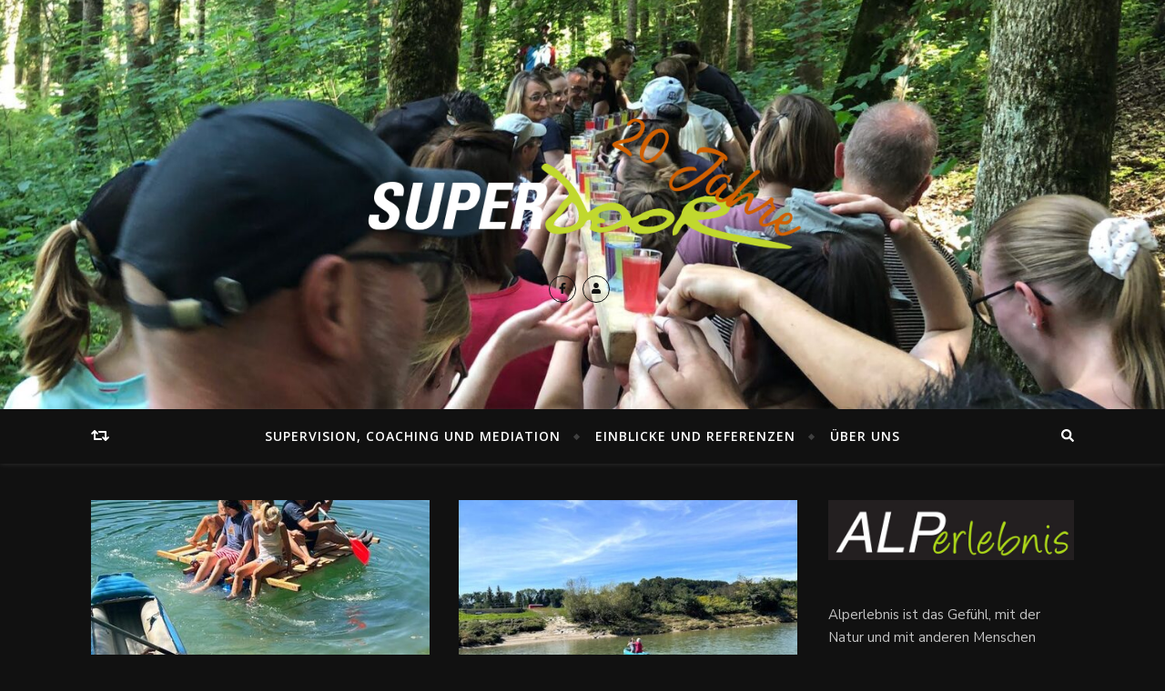

--- FILE ---
content_type: text/html; charset=UTF-8
request_url: https://www.superdoor.ch/tag/flossbau/
body_size: 17345
content:
<!DOCTYPE html>
<html lang="de-CH">
<head>
	<meta charset="UTF-8">
	<meta name="viewport" content="width=device-width, initial-scale=1.0, maximum-scale=1.0, user-scalable=no" />

	<title>flossbau &#8211; SUPERdoor</title>
<meta name='robots' content='max-image-preview:large' />
<link rel='dns-prefetch' href='//fonts.googleapis.com' />
<link rel="alternate" type="application/rss+xml" title="SUPERdoor &raquo; Feed" href="https://www.superdoor.ch/feed/" />
<link rel="alternate" type="application/rss+xml" title="SUPERdoor &raquo; Kommentar-Feed" href="https://www.superdoor.ch/comments/feed/" />
<link rel="alternate" type="application/rss+xml" title="SUPERdoor &raquo; flossbau Schlagwort-Feed" href="https://www.superdoor.ch/tag/flossbau/feed/" />
<style id='wp-img-auto-sizes-contain-inline-css' type='text/css'>
img:is([sizes=auto i],[sizes^="auto," i]){contain-intrinsic-size:3000px 1500px}
/*# sourceURL=wp-img-auto-sizes-contain-inline-css */
</style>
<style id='wp-emoji-styles-inline-css' type='text/css'>

	img.wp-smiley, img.emoji {
		display: inline !important;
		border: none !important;
		box-shadow: none !important;
		height: 1em !important;
		width: 1em !important;
		margin: 0 0.07em !important;
		vertical-align: -0.1em !important;
		background: none !important;
		padding: 0 !important;
	}
/*# sourceURL=wp-emoji-styles-inline-css */
</style>
<link rel='stylesheet' id='wp-block-library-css' href='https://www.superdoor.ch/wp-includes/css/dist/block-library/style.min.css?ver=6.9' type='text/css' media='all' />
<style id='wp-block-image-inline-css' type='text/css'>
.wp-block-image>a,.wp-block-image>figure>a{display:inline-block}.wp-block-image img{box-sizing:border-box;height:auto;max-width:100%;vertical-align:bottom}@media not (prefers-reduced-motion){.wp-block-image img.hide{visibility:hidden}.wp-block-image img.show{animation:show-content-image .4s}}.wp-block-image[style*=border-radius] img,.wp-block-image[style*=border-radius]>a{border-radius:inherit}.wp-block-image.has-custom-border img{box-sizing:border-box}.wp-block-image.aligncenter{text-align:center}.wp-block-image.alignfull>a,.wp-block-image.alignwide>a{width:100%}.wp-block-image.alignfull img,.wp-block-image.alignwide img{height:auto;width:100%}.wp-block-image .aligncenter,.wp-block-image .alignleft,.wp-block-image .alignright,.wp-block-image.aligncenter,.wp-block-image.alignleft,.wp-block-image.alignright{display:table}.wp-block-image .aligncenter>figcaption,.wp-block-image .alignleft>figcaption,.wp-block-image .alignright>figcaption,.wp-block-image.aligncenter>figcaption,.wp-block-image.alignleft>figcaption,.wp-block-image.alignright>figcaption{caption-side:bottom;display:table-caption}.wp-block-image .alignleft{float:left;margin:.5em 1em .5em 0}.wp-block-image .alignright{float:right;margin:.5em 0 .5em 1em}.wp-block-image .aligncenter{margin-left:auto;margin-right:auto}.wp-block-image :where(figcaption){margin-bottom:1em;margin-top:.5em}.wp-block-image.is-style-circle-mask img{border-radius:9999px}@supports ((-webkit-mask-image:none) or (mask-image:none)) or (-webkit-mask-image:none){.wp-block-image.is-style-circle-mask img{border-radius:0;-webkit-mask-image:url('data:image/svg+xml;utf8,<svg viewBox="0 0 100 100" xmlns="http://www.w3.org/2000/svg"><circle cx="50" cy="50" r="50"/></svg>');mask-image:url('data:image/svg+xml;utf8,<svg viewBox="0 0 100 100" xmlns="http://www.w3.org/2000/svg"><circle cx="50" cy="50" r="50"/></svg>');mask-mode:alpha;-webkit-mask-position:center;mask-position:center;-webkit-mask-repeat:no-repeat;mask-repeat:no-repeat;-webkit-mask-size:contain;mask-size:contain}}:root :where(.wp-block-image.is-style-rounded img,.wp-block-image .is-style-rounded img){border-radius:9999px}.wp-block-image figure{margin:0}.wp-lightbox-container{display:flex;flex-direction:column;position:relative}.wp-lightbox-container img{cursor:zoom-in}.wp-lightbox-container img:hover+button{opacity:1}.wp-lightbox-container button{align-items:center;backdrop-filter:blur(16px) saturate(180%);background-color:#5a5a5a40;border:none;border-radius:4px;cursor:zoom-in;display:flex;height:20px;justify-content:center;opacity:0;padding:0;position:absolute;right:16px;text-align:center;top:16px;width:20px;z-index:100}@media not (prefers-reduced-motion){.wp-lightbox-container button{transition:opacity .2s ease}}.wp-lightbox-container button:focus-visible{outline:3px auto #5a5a5a40;outline:3px auto -webkit-focus-ring-color;outline-offset:3px}.wp-lightbox-container button:hover{cursor:pointer;opacity:1}.wp-lightbox-container button:focus{opacity:1}.wp-lightbox-container button:focus,.wp-lightbox-container button:hover,.wp-lightbox-container button:not(:hover):not(:active):not(.has-background){background-color:#5a5a5a40;border:none}.wp-lightbox-overlay{box-sizing:border-box;cursor:zoom-out;height:100vh;left:0;overflow:hidden;position:fixed;top:0;visibility:hidden;width:100%;z-index:100000}.wp-lightbox-overlay .close-button{align-items:center;cursor:pointer;display:flex;justify-content:center;min-height:40px;min-width:40px;padding:0;position:absolute;right:calc(env(safe-area-inset-right) + 16px);top:calc(env(safe-area-inset-top) + 16px);z-index:5000000}.wp-lightbox-overlay .close-button:focus,.wp-lightbox-overlay .close-button:hover,.wp-lightbox-overlay .close-button:not(:hover):not(:active):not(.has-background){background:none;border:none}.wp-lightbox-overlay .lightbox-image-container{height:var(--wp--lightbox-container-height);left:50%;overflow:hidden;position:absolute;top:50%;transform:translate(-50%,-50%);transform-origin:top left;width:var(--wp--lightbox-container-width);z-index:9999999999}.wp-lightbox-overlay .wp-block-image{align-items:center;box-sizing:border-box;display:flex;height:100%;justify-content:center;margin:0;position:relative;transform-origin:0 0;width:100%;z-index:3000000}.wp-lightbox-overlay .wp-block-image img{height:var(--wp--lightbox-image-height);min-height:var(--wp--lightbox-image-height);min-width:var(--wp--lightbox-image-width);width:var(--wp--lightbox-image-width)}.wp-lightbox-overlay .wp-block-image figcaption{display:none}.wp-lightbox-overlay button{background:none;border:none}.wp-lightbox-overlay .scrim{background-color:#fff;height:100%;opacity:.9;position:absolute;width:100%;z-index:2000000}.wp-lightbox-overlay.active{visibility:visible}@media not (prefers-reduced-motion){.wp-lightbox-overlay.active{animation:turn-on-visibility .25s both}.wp-lightbox-overlay.active img{animation:turn-on-visibility .35s both}.wp-lightbox-overlay.show-closing-animation:not(.active){animation:turn-off-visibility .35s both}.wp-lightbox-overlay.show-closing-animation:not(.active) img{animation:turn-off-visibility .25s both}.wp-lightbox-overlay.zoom.active{animation:none;opacity:1;visibility:visible}.wp-lightbox-overlay.zoom.active .lightbox-image-container{animation:lightbox-zoom-in .4s}.wp-lightbox-overlay.zoom.active .lightbox-image-container img{animation:none}.wp-lightbox-overlay.zoom.active .scrim{animation:turn-on-visibility .4s forwards}.wp-lightbox-overlay.zoom.show-closing-animation:not(.active){animation:none}.wp-lightbox-overlay.zoom.show-closing-animation:not(.active) .lightbox-image-container{animation:lightbox-zoom-out .4s}.wp-lightbox-overlay.zoom.show-closing-animation:not(.active) .lightbox-image-container img{animation:none}.wp-lightbox-overlay.zoom.show-closing-animation:not(.active) .scrim{animation:turn-off-visibility .4s forwards}}@keyframes show-content-image{0%{visibility:hidden}99%{visibility:hidden}to{visibility:visible}}@keyframes turn-on-visibility{0%{opacity:0}to{opacity:1}}@keyframes turn-off-visibility{0%{opacity:1;visibility:visible}99%{opacity:0;visibility:visible}to{opacity:0;visibility:hidden}}@keyframes lightbox-zoom-in{0%{transform:translate(calc((-100vw + var(--wp--lightbox-scrollbar-width))/2 + var(--wp--lightbox-initial-left-position)),calc(-50vh + var(--wp--lightbox-initial-top-position))) scale(var(--wp--lightbox-scale))}to{transform:translate(-50%,-50%) scale(1)}}@keyframes lightbox-zoom-out{0%{transform:translate(-50%,-50%) scale(1);visibility:visible}99%{visibility:visible}to{transform:translate(calc((-100vw + var(--wp--lightbox-scrollbar-width))/2 + var(--wp--lightbox-initial-left-position)),calc(-50vh + var(--wp--lightbox-initial-top-position))) scale(var(--wp--lightbox-scale));visibility:hidden}}
/*# sourceURL=https://www.superdoor.ch/wp-includes/blocks/image/style.min.css */
</style>
<style id='wp-block-latest-posts-inline-css' type='text/css'>
.wp-block-latest-posts{box-sizing:border-box}.wp-block-latest-posts.alignleft{margin-right:2em}.wp-block-latest-posts.alignright{margin-left:2em}.wp-block-latest-posts.wp-block-latest-posts__list{list-style:none}.wp-block-latest-posts.wp-block-latest-posts__list li{clear:both;overflow-wrap:break-word}.wp-block-latest-posts.is-grid{display:flex;flex-wrap:wrap}.wp-block-latest-posts.is-grid li{margin:0 1.25em 1.25em 0;width:100%}@media (min-width:600px){.wp-block-latest-posts.columns-2 li{width:calc(50% - .625em)}.wp-block-latest-posts.columns-2 li:nth-child(2n){margin-right:0}.wp-block-latest-posts.columns-3 li{width:calc(33.33333% - .83333em)}.wp-block-latest-posts.columns-3 li:nth-child(3n){margin-right:0}.wp-block-latest-posts.columns-4 li{width:calc(25% - .9375em)}.wp-block-latest-posts.columns-4 li:nth-child(4n){margin-right:0}.wp-block-latest-posts.columns-5 li{width:calc(20% - 1em)}.wp-block-latest-posts.columns-5 li:nth-child(5n){margin-right:0}.wp-block-latest-posts.columns-6 li{width:calc(16.66667% - 1.04167em)}.wp-block-latest-posts.columns-6 li:nth-child(6n){margin-right:0}}:root :where(.wp-block-latest-posts.is-grid){padding:0}:root :where(.wp-block-latest-posts.wp-block-latest-posts__list){padding-left:0}.wp-block-latest-posts__post-author,.wp-block-latest-posts__post-date{display:block;font-size:.8125em}.wp-block-latest-posts__post-excerpt,.wp-block-latest-posts__post-full-content{margin-bottom:1em;margin-top:.5em}.wp-block-latest-posts__featured-image a{display:inline-block}.wp-block-latest-posts__featured-image img{height:auto;max-width:100%;width:auto}.wp-block-latest-posts__featured-image.alignleft{float:left;margin-right:1em}.wp-block-latest-posts__featured-image.alignright{float:right;margin-left:1em}.wp-block-latest-posts__featured-image.aligncenter{margin-bottom:1em;text-align:center}
/*# sourceURL=https://www.superdoor.ch/wp-includes/blocks/latest-posts/style.min.css */
</style>
<style id='wp-block-tag-cloud-inline-css' type='text/css'>
.wp-block-tag-cloud{box-sizing:border-box}.wp-block-tag-cloud.aligncenter{justify-content:center;text-align:center}.wp-block-tag-cloud a{display:inline-block;margin-right:5px}.wp-block-tag-cloud span{display:inline-block;margin-left:5px;text-decoration:none}:root :where(.wp-block-tag-cloud.is-style-outline){display:flex;flex-wrap:wrap;gap:1ch}:root :where(.wp-block-tag-cloud.is-style-outline a){border:1px solid;font-size:unset!important;margin-right:0;padding:1ch 2ch;text-decoration:none!important}
/*# sourceURL=https://www.superdoor.ch/wp-includes/blocks/tag-cloud/style.min.css */
</style>
<style id='wp-block-paragraph-inline-css' type='text/css'>
.is-small-text{font-size:.875em}.is-regular-text{font-size:1em}.is-large-text{font-size:2.25em}.is-larger-text{font-size:3em}.has-drop-cap:not(:focus):first-letter{float:left;font-size:8.4em;font-style:normal;font-weight:100;line-height:.68;margin:.05em .1em 0 0;text-transform:uppercase}body.rtl .has-drop-cap:not(:focus):first-letter{float:none;margin-left:.1em}p.has-drop-cap.has-background{overflow:hidden}:root :where(p.has-background){padding:1.25em 2.375em}:where(p.has-text-color:not(.has-link-color)) a{color:inherit}p.has-text-align-left[style*="writing-mode:vertical-lr"],p.has-text-align-right[style*="writing-mode:vertical-rl"]{rotate:180deg}
/*# sourceURL=https://www.superdoor.ch/wp-includes/blocks/paragraph/style.min.css */
</style>
<style id='wp-block-separator-inline-css' type='text/css'>
@charset "UTF-8";.wp-block-separator{border:none;border-top:2px solid}:root :where(.wp-block-separator.is-style-dots){height:auto;line-height:1;text-align:center}:root :where(.wp-block-separator.is-style-dots):before{color:currentColor;content:"···";font-family:serif;font-size:1.5em;letter-spacing:2em;padding-left:2em}.wp-block-separator.is-style-dots{background:none!important;border:none!important}
/*# sourceURL=https://www.superdoor.ch/wp-includes/blocks/separator/style.min.css */
</style>
<style id='global-styles-inline-css' type='text/css'>
:root{--wp--preset--aspect-ratio--square: 1;--wp--preset--aspect-ratio--4-3: 4/3;--wp--preset--aspect-ratio--3-4: 3/4;--wp--preset--aspect-ratio--3-2: 3/2;--wp--preset--aspect-ratio--2-3: 2/3;--wp--preset--aspect-ratio--16-9: 16/9;--wp--preset--aspect-ratio--9-16: 9/16;--wp--preset--color--black: #000000;--wp--preset--color--cyan-bluish-gray: #abb8c3;--wp--preset--color--white: #ffffff;--wp--preset--color--pale-pink: #f78da7;--wp--preset--color--vivid-red: #cf2e2e;--wp--preset--color--luminous-vivid-orange: #ff6900;--wp--preset--color--luminous-vivid-amber: #fcb900;--wp--preset--color--light-green-cyan: #7bdcb5;--wp--preset--color--vivid-green-cyan: #00d084;--wp--preset--color--pale-cyan-blue: #8ed1fc;--wp--preset--color--vivid-cyan-blue: #0693e3;--wp--preset--color--vivid-purple: #9b51e0;--wp--preset--gradient--vivid-cyan-blue-to-vivid-purple: linear-gradient(135deg,rgb(6,147,227) 0%,rgb(155,81,224) 100%);--wp--preset--gradient--light-green-cyan-to-vivid-green-cyan: linear-gradient(135deg,rgb(122,220,180) 0%,rgb(0,208,130) 100%);--wp--preset--gradient--luminous-vivid-amber-to-luminous-vivid-orange: linear-gradient(135deg,rgb(252,185,0) 0%,rgb(255,105,0) 100%);--wp--preset--gradient--luminous-vivid-orange-to-vivid-red: linear-gradient(135deg,rgb(255,105,0) 0%,rgb(207,46,46) 100%);--wp--preset--gradient--very-light-gray-to-cyan-bluish-gray: linear-gradient(135deg,rgb(238,238,238) 0%,rgb(169,184,195) 100%);--wp--preset--gradient--cool-to-warm-spectrum: linear-gradient(135deg,rgb(74,234,220) 0%,rgb(151,120,209) 20%,rgb(207,42,186) 40%,rgb(238,44,130) 60%,rgb(251,105,98) 80%,rgb(254,248,76) 100%);--wp--preset--gradient--blush-light-purple: linear-gradient(135deg,rgb(255,206,236) 0%,rgb(152,150,240) 100%);--wp--preset--gradient--blush-bordeaux: linear-gradient(135deg,rgb(254,205,165) 0%,rgb(254,45,45) 50%,rgb(107,0,62) 100%);--wp--preset--gradient--luminous-dusk: linear-gradient(135deg,rgb(255,203,112) 0%,rgb(199,81,192) 50%,rgb(65,88,208) 100%);--wp--preset--gradient--pale-ocean: linear-gradient(135deg,rgb(255,245,203) 0%,rgb(182,227,212) 50%,rgb(51,167,181) 100%);--wp--preset--gradient--electric-grass: linear-gradient(135deg,rgb(202,248,128) 0%,rgb(113,206,126) 100%);--wp--preset--gradient--midnight: linear-gradient(135deg,rgb(2,3,129) 0%,rgb(40,116,252) 100%);--wp--preset--font-size--small: 13px;--wp--preset--font-size--medium: 20px;--wp--preset--font-size--large: 36px;--wp--preset--font-size--x-large: 42px;--wp--preset--spacing--20: 0.44rem;--wp--preset--spacing--30: 0.67rem;--wp--preset--spacing--40: 1rem;--wp--preset--spacing--50: 1.5rem;--wp--preset--spacing--60: 2.25rem;--wp--preset--spacing--70: 3.38rem;--wp--preset--spacing--80: 5.06rem;--wp--preset--shadow--natural: 6px 6px 9px rgba(0, 0, 0, 0.2);--wp--preset--shadow--deep: 12px 12px 50px rgba(0, 0, 0, 0.4);--wp--preset--shadow--sharp: 6px 6px 0px rgba(0, 0, 0, 0.2);--wp--preset--shadow--outlined: 6px 6px 0px -3px rgb(255, 255, 255), 6px 6px rgb(0, 0, 0);--wp--preset--shadow--crisp: 6px 6px 0px rgb(0, 0, 0);}:where(.is-layout-flex){gap: 0.5em;}:where(.is-layout-grid){gap: 0.5em;}body .is-layout-flex{display: flex;}.is-layout-flex{flex-wrap: wrap;align-items: center;}.is-layout-flex > :is(*, div){margin: 0;}body .is-layout-grid{display: grid;}.is-layout-grid > :is(*, div){margin: 0;}:where(.wp-block-columns.is-layout-flex){gap: 2em;}:where(.wp-block-columns.is-layout-grid){gap: 2em;}:where(.wp-block-post-template.is-layout-flex){gap: 1.25em;}:where(.wp-block-post-template.is-layout-grid){gap: 1.25em;}.has-black-color{color: var(--wp--preset--color--black) !important;}.has-cyan-bluish-gray-color{color: var(--wp--preset--color--cyan-bluish-gray) !important;}.has-white-color{color: var(--wp--preset--color--white) !important;}.has-pale-pink-color{color: var(--wp--preset--color--pale-pink) !important;}.has-vivid-red-color{color: var(--wp--preset--color--vivid-red) !important;}.has-luminous-vivid-orange-color{color: var(--wp--preset--color--luminous-vivid-orange) !important;}.has-luminous-vivid-amber-color{color: var(--wp--preset--color--luminous-vivid-amber) !important;}.has-light-green-cyan-color{color: var(--wp--preset--color--light-green-cyan) !important;}.has-vivid-green-cyan-color{color: var(--wp--preset--color--vivid-green-cyan) !important;}.has-pale-cyan-blue-color{color: var(--wp--preset--color--pale-cyan-blue) !important;}.has-vivid-cyan-blue-color{color: var(--wp--preset--color--vivid-cyan-blue) !important;}.has-vivid-purple-color{color: var(--wp--preset--color--vivid-purple) !important;}.has-black-background-color{background-color: var(--wp--preset--color--black) !important;}.has-cyan-bluish-gray-background-color{background-color: var(--wp--preset--color--cyan-bluish-gray) !important;}.has-white-background-color{background-color: var(--wp--preset--color--white) !important;}.has-pale-pink-background-color{background-color: var(--wp--preset--color--pale-pink) !important;}.has-vivid-red-background-color{background-color: var(--wp--preset--color--vivid-red) !important;}.has-luminous-vivid-orange-background-color{background-color: var(--wp--preset--color--luminous-vivid-orange) !important;}.has-luminous-vivid-amber-background-color{background-color: var(--wp--preset--color--luminous-vivid-amber) !important;}.has-light-green-cyan-background-color{background-color: var(--wp--preset--color--light-green-cyan) !important;}.has-vivid-green-cyan-background-color{background-color: var(--wp--preset--color--vivid-green-cyan) !important;}.has-pale-cyan-blue-background-color{background-color: var(--wp--preset--color--pale-cyan-blue) !important;}.has-vivid-cyan-blue-background-color{background-color: var(--wp--preset--color--vivid-cyan-blue) !important;}.has-vivid-purple-background-color{background-color: var(--wp--preset--color--vivid-purple) !important;}.has-black-border-color{border-color: var(--wp--preset--color--black) !important;}.has-cyan-bluish-gray-border-color{border-color: var(--wp--preset--color--cyan-bluish-gray) !important;}.has-white-border-color{border-color: var(--wp--preset--color--white) !important;}.has-pale-pink-border-color{border-color: var(--wp--preset--color--pale-pink) !important;}.has-vivid-red-border-color{border-color: var(--wp--preset--color--vivid-red) !important;}.has-luminous-vivid-orange-border-color{border-color: var(--wp--preset--color--luminous-vivid-orange) !important;}.has-luminous-vivid-amber-border-color{border-color: var(--wp--preset--color--luminous-vivid-amber) !important;}.has-light-green-cyan-border-color{border-color: var(--wp--preset--color--light-green-cyan) !important;}.has-vivid-green-cyan-border-color{border-color: var(--wp--preset--color--vivid-green-cyan) !important;}.has-pale-cyan-blue-border-color{border-color: var(--wp--preset--color--pale-cyan-blue) !important;}.has-vivid-cyan-blue-border-color{border-color: var(--wp--preset--color--vivid-cyan-blue) !important;}.has-vivid-purple-border-color{border-color: var(--wp--preset--color--vivid-purple) !important;}.has-vivid-cyan-blue-to-vivid-purple-gradient-background{background: var(--wp--preset--gradient--vivid-cyan-blue-to-vivid-purple) !important;}.has-light-green-cyan-to-vivid-green-cyan-gradient-background{background: var(--wp--preset--gradient--light-green-cyan-to-vivid-green-cyan) !important;}.has-luminous-vivid-amber-to-luminous-vivid-orange-gradient-background{background: var(--wp--preset--gradient--luminous-vivid-amber-to-luminous-vivid-orange) !important;}.has-luminous-vivid-orange-to-vivid-red-gradient-background{background: var(--wp--preset--gradient--luminous-vivid-orange-to-vivid-red) !important;}.has-very-light-gray-to-cyan-bluish-gray-gradient-background{background: var(--wp--preset--gradient--very-light-gray-to-cyan-bluish-gray) !important;}.has-cool-to-warm-spectrum-gradient-background{background: var(--wp--preset--gradient--cool-to-warm-spectrum) !important;}.has-blush-light-purple-gradient-background{background: var(--wp--preset--gradient--blush-light-purple) !important;}.has-blush-bordeaux-gradient-background{background: var(--wp--preset--gradient--blush-bordeaux) !important;}.has-luminous-dusk-gradient-background{background: var(--wp--preset--gradient--luminous-dusk) !important;}.has-pale-ocean-gradient-background{background: var(--wp--preset--gradient--pale-ocean) !important;}.has-electric-grass-gradient-background{background: var(--wp--preset--gradient--electric-grass) !important;}.has-midnight-gradient-background{background: var(--wp--preset--gradient--midnight) !important;}.has-small-font-size{font-size: var(--wp--preset--font-size--small) !important;}.has-medium-font-size{font-size: var(--wp--preset--font-size--medium) !important;}.has-large-font-size{font-size: var(--wp--preset--font-size--large) !important;}.has-x-large-font-size{font-size: var(--wp--preset--font-size--x-large) !important;}
/*# sourceURL=global-styles-inline-css */
</style>

<style id='classic-theme-styles-inline-css' type='text/css'>
/*! This file is auto-generated */
.wp-block-button__link{color:#fff;background-color:#32373c;border-radius:9999px;box-shadow:none;text-decoration:none;padding:calc(.667em + 2px) calc(1.333em + 2px);font-size:1.125em}.wp-block-file__button{background:#32373c;color:#fff;text-decoration:none}
/*# sourceURL=/wp-includes/css/classic-themes.min.css */
</style>
<link rel='stylesheet' id='elementor-icons-css' href='https://www.superdoor.ch/wp-content/plugins/elementor/assets/lib/eicons/css/elementor-icons.min.css?ver=5.31.0' type='text/css' media='all' />
<link rel='stylesheet' id='elementor-frontend-css' href='https://www.superdoor.ch/wp-content/plugins/elementor/assets/css/frontend.min.css?ver=3.24.7' type='text/css' media='all' />
<link rel='stylesheet' id='swiper-css' href='https://www.superdoor.ch/wp-content/plugins/elementor/assets/lib/swiper/v8/css/swiper.min.css?ver=8.4.5' type='text/css' media='all' />
<link rel='stylesheet' id='e-swiper-css' href='https://www.superdoor.ch/wp-content/plugins/elementor/assets/css/conditionals/e-swiper.min.css?ver=3.24.7' type='text/css' media='all' />
<link rel='stylesheet' id='elementor-post-360-css' href='https://www.superdoor.ch/wp-content/uploads/elementor/css/post-360.css?ver=1729536050' type='text/css' media='all' />
<link rel='stylesheet' id='elementor-global-css' href='https://www.superdoor.ch/wp-content/uploads/elementor/css/global.css?ver=1729536013' type='text/css' media='all' />
<link rel='stylesheet' id='bard-style-css' href='https://www.superdoor.ch/wp-content/themes/bard-pro-premium/style.css?ver=2.4.3' type='text/css' media='all' />
<link rel='stylesheet' id='bard-responsive-css' href='https://www.superdoor.ch/wp-content/themes/bard-pro-premium/assets/css/responsive.css?ver=2.4.3' type='text/css' media='all' />
<link rel='stylesheet' id='fontello-css' href='https://www.superdoor.ch/wp-content/themes/bard-pro-premium/assets/css/fontello.css?ver=2.4.3' type='text/css' media='all' />
<link rel='stylesheet' id='slick-css' href='https://www.superdoor.ch/wp-content/themes/bard-pro-premium/assets/css/slick.css?ver=6.9' type='text/css' media='all' />
<link rel='stylesheet' id='scrollbar-css' href='https://www.superdoor.ch/wp-content/themes/bard-pro-premium/assets/css/perfect-scrollbar.css?ver=6.9' type='text/css' media='all' />
<link rel='stylesheet' id='bard_enqueue_Alumni_Sans-css' href='https://fonts.googleapis.com/css?family=Alumni+Sans%3A100%2C200%2C300%2C400%2C400i%2C500%2C600%2C700%2C800%2C900&#038;ver=1.0.0' type='text/css' media='all' />
<link rel='stylesheet' id='bard_enqueue_Open_Sans-css' href='https://fonts.googleapis.com/css?family=Open+Sans%3A100%2C200%2C300%2C400%2C400i%2C500%2C600%2C700%2C800%2C900&#038;ver=1.0.0' type='text/css' media='all' />
<link rel='stylesheet' id='bard_enqueue_Montserrat-css' href='https://fonts.googleapis.com/css?family=Montserrat%3A100%2C200%2C300%2C400%2C400i%2C500%2C600%2C700%2C800%2C900&#038;ver=1.0.0' type='text/css' media='all' />
<link rel='stylesheet' id='bard_enqueue_Nunito_Sans-css' href='https://fonts.googleapis.com/css?family=Nunito+Sans%3A100%2C200%2C300%2C400%2C400i%2C500%2C600%2C700%2C800%2C900&#038;ver=1.0.0' type='text/css' media='all' />
<link rel='stylesheet' id='wpr-text-animations-css-css' href='https://www.superdoor.ch/wp-content/plugins/royal-elementor-addons/assets/css/lib/animations/text-animations.min.css?ver=1.7.1' type='text/css' media='all' />
<link rel='stylesheet' id='wpr-addons-css-css' href='https://www.superdoor.ch/wp-content/plugins/royal-elementor-addons/assets/css/frontend.min.css?ver=1.7.1' type='text/css' media='all' />
<link rel='stylesheet' id='font-awesome-5-all-css' href='https://www.superdoor.ch/wp-content/plugins/elementor/assets/lib/font-awesome/css/all.min.css?ver=1.7.1' type='text/css' media='all' />
<link rel='stylesheet' id='google-fonts-1-css' href='https://fonts.googleapis.com/css?family=Roboto%3A100%2C100italic%2C200%2C200italic%2C300%2C300italic%2C400%2C400italic%2C500%2C500italic%2C600%2C600italic%2C700%2C700italic%2C800%2C800italic%2C900%2C900italic%7CRoboto+Slab%3A100%2C100italic%2C200%2C200italic%2C300%2C300italic%2C400%2C400italic%2C500%2C500italic%2C600%2C600italic%2C700%2C700italic%2C800%2C800italic%2C900%2C900italic&#038;display=swap&#038;ver=6.9' type='text/css' media='all' />
<link rel="preconnect" href="https://fonts.gstatic.com/" crossorigin><script type="text/javascript" data-cfasync="false" src="https://www.superdoor.ch/wp-includes/js/jquery/jquery.min.js?ver=3.7.1" id="jquery-core-js"></script>
<script type="text/javascript" data-cfasync="false" src="https://www.superdoor.ch/wp-includes/js/jquery/jquery-migrate.min.js?ver=3.4.1" id="jquery-migrate-js"></script>
<link rel="https://api.w.org/" href="https://www.superdoor.ch/wp-json/" /><link rel="alternate" title="JSON" type="application/json" href="https://www.superdoor.ch/wp-json/wp/v2/tags/51" /><link rel="EditURI" type="application/rsd+xml" title="RSD" href="https://www.superdoor.ch/xmlrpc.php?rsd" />
<meta name="generator" content="WordPress 6.9" />
<meta property="fediverse:creator" name="fediverse:creator" content="blog@www.superdoor.ch" />
<meta property="og:image" content="https://www.superdoor.ch/wp-content/uploads/2023/11/20jahrlogo.png"/><meta property="og:title" content="SUPERdoor"/><meta property="og:description" content="supervision - coaching - mediation" /><meta property="og:url" content="https://www.superdoor.ch/" /><meta property="og:type" content="website"><meta property="og:locale" content="de_ch" /><meta property="og:site_name" content="SUPERdoor"/><style id="bard_dynamic_css">#top-bar,#top-menu .sub-menu {background-color: #111111;}#top-bar a {color: #000000;}#top-menu .sub-menu,#top-menu .sub-menu a {border-color: rgba(0,0,0, 0.05);}#top-bar a:hover,#top-bar li.current-menu-item > a,#top-bar li.current-menu-ancestor > a,#top-bar .sub-menu li.current-menu-item > a,#top-bar .sub-menu li.current-menu-ancestor > a {color: #cad100;}.header-logo a,.site-description,.header-socials-icon {color: #111111;}.site-description:before,.site-description:after {background: #111111;}.header-logo a:hover,.header-socials-icon:hover {color: #cad100;}.entry-header {background-color: #111111;}#main-nav,#main-menu .sub-menu,#main-nav #s {background-color: #111111;}#main-nav a,#main-nav .svg-inline--fa,#main-nav #s {color: #ffffff;}.main-nav-sidebar div span,.mobile-menu-btn span,.btn-tooltip {background-color: #ffffff;}.btn-tooltip:before {border-top-color: #ffffff;}#main-nav {box-shadow: 0px 1px 5px rgba(255,255,255, 0.1);}#main-menu .sub-menu,#main-menu .sub-menu a {border-color: rgba(255,255,255, 0.05);}#main-nav #s::-webkit-input-placeholder { /* Chrome/Opera/Safari */color: rgba(255,255,255, 0.7);}#main-nav #s::-moz-placeholder { /* Firefox 19+ */color: rgba(255,255,255, 0.7);}#main-nav #s:-ms-input-placeholder { /* IE 10+ */color: rgba(255,255,255, 0.7);}#main-nav #s:-moz-placeholder { /* Firefox 18- */color: rgba(255,255,255, 0.7);}#main-nav a:hover,#main-nav .svg-inline--fa:hover,#main-nav li.current-menu-item > a,#main-nav li.current-menu-ancestor > a,#main-nav .sub-menu li.current-menu-item > a,#main-nav .sub-menu li.current-menu-ancestor > a {color: #cad100;}.main-nav-sidebar:hover div span {background-color: #cad100;}/* Background */.sidebar-alt,.main-content,.featured-slider-area,#featured-links,.page-content select,.page-content input,.page-content textarea,.page-content #featured-links h6 {background-color: #111111;}.featured-link .cv-inner {border-color: rgba(17,17,17, 0.4);}.featured-link:hover .cv-inner {border-color: rgba(17,17,17, 0.8);}.bard_promo_box_widget h6 {background-color: #111111;}.bard_promo_box_widget .promo-box:after{border-color: #111111;}/* Text */.page-content,.page-content select,.page-content input,.page-content textarea,.page-content .bard-widget a,.bard_promo_box_widget h6 {color: #c4c4c4;}/* Title */.page-content h1,.page-content h1,.page-content h2,.page-content h3,.page-content h4,.page-content h5,.page-content h6,.page-content .post-title a,.page-content .post-author a,.page-content .author-description h3 a,.page-content .related-posts h5 a,.page-content .blog-pagination .previous-page a,.page-content .blog-pagination .next-page a,blockquote,.page-content .post-share a,.page-content .comment-author,.page-content .read-more a {color: #cad100;}.sidebar-alt-close-btn span,.widget_mc4wp_form_widget .widget-title h4:after,.widget_wysija .widget-title h4:after {background-color: #cad100;}.page-content .read-more a:hover,.page-content .post-title a:hover {color: rgba(202,209,0, 0.75);}/* Meta */.page-content .post-author,.page-content .post-meta,.page-content .post-meta a,.page-content .related-post-date,.page-content .comment-meta a,.page-content .author-share a,.page-content .post-tags a,.page-content .tagcloud a,.widget_categories li,.widget_archive li,.bard-subscribe-text p,.rpwwt-post-author,.rpwwt-post-categories,.rpwwt-post-date,.rpwwt-post-comments-number,.single-navigation span,.comment-notes {color: #a1a1a1;}.page-content input::-webkit-input-placeholder { /* Chrome/Opera/Safari */color: #a1a1a1;}.page-content input::-moz-placeholder { /* Firefox 19+ */color: #a1a1a1;}.page-content input:-ms-input-placeholder { /* IE 10+ */color: #a1a1a1;}.page-content input:-moz-placeholder { /* Firefox 18- */color: #a1a1a1;}/* Accent */.page-content a,.post-categories,#page-wrap .bard-widget.widget_text a,#page-wrap .bard-widget.bard_author_widget a,.scrolltop,.required {color: #cad100;}/* Disable TMP.page-content .elementor a,.page-content .elementor a:hover {color: inherit;}*/.page-content .widget-title h4 {border-top-color: #cad100; }.ps-container > .ps-scrollbar-y-rail > .ps-scrollbar-y,.read-more a:after {background: #cad100;}.page-content a:hover,.scrolltop:hover {color: rgba(202,209,0, 0.8);}blockquote {border-color: #cad100;}.slide-caption {color: #ffffff;background: #cad100;}.page-content .wprm-rating-star svg polygon {stroke: #cad100;}.page-content .wprm-rating-star-full svg polygon,.page-content .wprm-comment-rating svg path,.page-content .comment-form-wprm-rating svg path{fill: #cad100;}/* Selection */::-moz-selection {color: #ffffff;background: #cad100;}::selection {color: #ffffff;background: #cad100;}/* Border */.page-content .post-footer,.blog-list-style,.page-content .author-description,.page-content .single-navigation,.page-content .related-posts,.page-content .entry-comments,.widget-title h4,.page-content .bard-widget li,.page-content #wp-calendar,.page-content #wp-calendar caption,.page-content #wp-calendar tbody td,.page-content .widget_nav_menu li a,.page-content .widget_pages li a,.page-content .tagcloud a,.page-content select,.page-content input,.page-content textarea,.post-tags a,.gallery-caption,.wp-caption-text,table tr,table th,table td,pre,.page-content .wprm-recipe-instruction,.page-content .social-icons a {border-color: #3f3f3f;}.page-content .wprm-recipe {box-shadow: 0 0 3px 1px #3f3f3f;}hr,.border-divider,#main-menu > li:after {background-color: #3f3f3f;}.sticky,.bard-widget.widget_mc4wp_form_widget,.bard-widget.widget_wysija,.wprm-recipe-details-container,.wprm-recipe-notes-container p {background-color: #030303;}/* Buttons */.widget_search .svg-fa-wrap,.widget_search #searchsubmit,.page-content input.submit,.page-content .blog-pagination.numeric a,.page-content .blog-pagination.load-more a,.page-content .post-password-form input[type="submit"],.page-content .wpcf7 [type="submit"],.page-content .wprm-recipe-print,.page-content .wprm-jump-to-recipe-shortcode,.page-content .wprm-print-recipe-shortcode {color: #ffffff;background-color: #333333;}.page-content input.submit:hover,.page-content .blog-pagination.numeric a:hover,.page-content .blog-pagination.numeric span,.page-content .blog-pagination.load-more a:hover,.page-content .widget_mc4wp_form_widget input[type="submit"],.page-content .widget_wysija input[type="submit"],.page-content .post-password-form input[type="submit"]:hover,.page-content .wpcf7 [type="submit"]:hover,.page-content .wprm-recipe-print:hover,.page-content .wprm-jump-to-recipe-shortcode:hover,.page-content .wprm-print-recipe-shortcode:hover {color: #ffffff;background-color: #cad100;}/* Image Overlay */.image-overlay,#infscr-loading,.page-content h4.image-overlay,.image-overlay a,.page-content .image-overlay a,#featured-slider .slider-dots,.header-slider-dots {color: #ffffff;}.header-slider-dots .slick-active,.entry-header-slider .slick-arrow,.post-slider .slick-arrow,#featured-slider .slick-arrow,.slider-title:after {background: #ffffff;}.image-overlay,#infscr-loading,.page-content h4.image-overlay {background-color: rgba(0,0,0, 0.3);}/* Background */#page-footer,#page-footer select,#page-footer input,#page-footer textarea {background-color: #111111;}.footer-socials,.footer-widgets,.instagram-title h4 {background-color: #0a0a0a;}/* Text */#page-footer,#page-footer a,#page-footer select,#page-footer input,#page-footer textarea {color: #c4c4c4;}/* Title */#page-footer h1,#page-footer h2,#page-footer h3,#page-footer h4,#page-footer h5,#page-footer h6,#page-footer .footer-socials a {color: #ffffff;}/* Accent */#page-footer a:hover,#page-footer .copyright-info a:hover,#page-footer .footer-menu-container a:hover {color: #cad100;}/* Border */#page-footer a,.alt-widget-title,#page-footer .bard-widget li,#page-footer #wp-calendar,#page-footer #wp-calendar caption,#page-footer #wp-calendar th,#page-footer #wp-calendar td,#page-footer .widget_nav_menu li a,#page-footer .social-icons a,#page-footer select,#page-footer input,#page-footer textarea,.footer-widgets {border-color: #3f3f3f;}#page-footer hr {background-color: #3f3f3f;}/* Copyright */.footer-copyright {background-color: #030303;}.copyright-info,#page-footer .copyright-info a,.footer-menu-container,#page-footer .footer-menu-container a {color: #ffffff;}.bard-preloader-wrap {background-color: #333333;}@media screen and ( max-width: 768px ) {#featured-links {display: none;}}@media screen and ( max-width: 640px ) {.related-posts {display: none;}}.header-logo a {font-family: 'Alumni Sans';font-size: 180px;line-height: 160px;letter-spacing: 0px;font-weight: 400;}.header-logo .site-description {font-size: 15px;}#top-menu li a {font-family: 'Open Sans';font-size: 12px;line-height: 50px;letter-spacing: 1px;font-weight: 600;}.top-bar-socials a {font-size: 12px;line-height: 50px;}#top-bar .mobile-menu-btn {line-height: 50px;}#top-menu .sub-menu > li > a {font-size: 11px;line-height: 3.7;letter-spacing: 0.8px;}@media screen and ( max-width: 979px ) {.top-bar-socials {float: none !important;}.top-bar-socials a {line-height: 40px !important;}}#main-menu li a {font-family: 'Open Sans';font-size: 14px;line-height: 60px;letter-spacing: 1px;font-weight: 600;}#mobile-menu li {font-family: 'Open Sans';font-size: 14px;line-height: 3.6;letter-spacing: 1px;font-weight: 600;}.main-nav-search,.main-nav-socials-trigger {line-height: 60px;font-size: 14px;}#main-nav #s {font-size: 14px;line-height: 61px;}#main-menu li.menu-item-has-children>a:after {font-size: 14px;}#main-nav {min-height:60px;}.main-nav-sidebar,.random-post-btn {height:60px;}#main-menu .sub-menu > li > a,#mobile-menu .sub-menu > li {font-size: 13px;line-height: 3.5;letter-spacing: 1px;}.mobile-menu-btn {font-size: 16px;line-height: 60px;}.main-nav-socials a {font-size: 13px;line-height: 60px;}.random-post-btn {font-size: 16px;line-height: 60px;}#top-menu li a,#main-menu li a,#mobile-menu li {text-transform: uppercase;}#wp-calendar thead th,#wp-calendar caption,h1,h2,h3,h4,h5,h6,#reply-title,#reply-title a,.comments-area #submit,.blog-pagination {font-family: 'Montserrat';}/* font size 34px */h1 {font-size: 34px;}/* font size 30px */h2 {font-size: 30px;}/* font size 26px */h3 {font-size: 26px;}/* font size 22px */h4 {font-size: 22px;}/* font size 18px */h5,.page-content .wprm-recipe-name,.page-content .wprm-recipe-header {font-size: 18px;}/* font size 14px */h6 {font-size: 14px;}/* font size 31px */.slider-title {font-size: 31px;line-height: 46px;letter-spacing: 1.9px;}/* font size 14px */.category-description h3,.author-description h3,.related-posts h3,#reply-title,#reply-title a,.comment-title h2,.comment-title,.bard_author_widget h3,.alt-widget-title h4 {font-size: 14px;}/* font size 13px */.single-navigation > div h5,.comment-author {font-size: 13px;}/* font size 12px */.widget-title h4 {font-size: 12px;}.post-title,.page-title,.woocommerce div.product .product_title,.woocommerce ul.products li.product .woocommerce-loop-category__title,.woocommerce ul.products li.product .woocommerce-loop-product__title,.woocommerce ul.products li.product h3 {line-height: 31px;}.blog-classic-style .post-title,.single .post-title,.page-title {font-size: 22px;}@media screen and ( max-width: 640px ) {.blog-classic-style .post-title {font-size: 16px;}}.blog-list-style .post-title,.blog-grid-style .post-title {font-size: 16px;}/* letter spacing 1px */.blog-list-style .post-title,.blog-grid-style .post-title.single-navigation > div h5,.alt-widget-title h4 {letter-spacing: 1.5px;}/* letter spacing 0.5px */.post-title,.page-title,.widget-title h4,.category-description h3,.author-description h3,.related-posts h3,#reply-title,#reply-title a,.comment-title h2,.comment-title,.bard_author_widget h3,.comment-author {letter-spacing: 1px;}/* font weight */h1,h2,h3,h4,h5,h6,#reply-title {font-weight: 600;}.slider-title,.post-title,.page-title,.woocommerce div.product .product_title,.woocommerce ul.products li.product .woocommerce-loop-category__title,.woocommerce ul.products li.product .woocommerce-loop-product__title,.woocommerce ul.products li.product h3 {font-style: normal;}.slider-title,.post-title,.page-title,.woocommerce div.product .product_title,.woocommerce ul.products li.product .woocommerce-loop-category__title,.woocommerce ul.products li.product .woocommerce-loop-product__title,.woocommerce ul.products li.product h3 {text-transform: uppercase;}body,.header-logo .site-description,#featured-links h6,.bard_promo_box_widget h6,.instagram-title h4,input,textarea,select,.bard-subscribe-text h4,.widget_wysija_cont .updated,.widget_wysija_cont .error,.widget_wysija_cont .xdetailed-errors,#infscr-loading {font-family: 'Nunito Sans';}body {font-size: 15px;line-height: 25px;font-weight: 400;}/* letter spacing 0 */body,.widget_recent_comments li,.widget_meta li,.widget_recent_comments li,.widget_pages > ul > li,.widget_archive li,.widget_categories > ul > li,.widget_recent_entries ul li,.widget_nav_menu li,.related-post-date,.post-media .image-overlay a,.rpwwt-post-title {letter-spacing: 0px;}/* letter spacing 0.5 + */.post-media .image-overlay span {letter-spacing: 0.5px;}/* letter spacing 1 + */#main-nav #searchform input,.instagram-title h4,.bard-subscribe-text h4,.page-404 p,#wp-calendar caption,.related-posts h5 a {letter-spacing: 1px;}/* letter spacing 1.5 + */#featured-links h6,.bard_promo_box_widget h6,.comments-area #submit,.page-content .blog-pagination.default .previous-page a,.page-content .blog-pagination.default .next-page a {letter-spacing: 1.5px;}/* letter spacing 2 + */.tagcloud a,.widget_mc4wp_form_widget input[type='submit'],.widget_wysija input[type='submit'],.slider-read-more a,.read-more a,.blog-pagination a,.blog-pagination span {letter-spacing: 2px;}.post-categories a {letter-spacing: 1.7px;}/* font size 18px */.post-media .image-overlay p,.post-media .image-overlay a {font-size: 17px;}/* font size 16px */blockquote {font-size: 16px;}/* font size 14px */.single .post-footer,.blog-classic-style .post-footer,input,textarea,select,.wp-caption-text,.author-share a,#featured-links h6,.bard_promo_box_widget h6,#wp-calendar,.instagram-title h4,.footer-socials a,.comment-notes,.widget_search .svg-fa-wrap {font-size: 14px;}/* font size 13px */.slider-categories,.slider-read-more a,.blog-grid-style .post-footer,.post-meta,.read-more a,.blog-pagination a,.blog-pagination span,.rpwwt-post-author,.rpwwt-post-categories,.rpwwt-post-date,.rpwwt-post-comments-number,.footer-socials-icon,.copyright-info,.footer-menu-container,.comment-reply-link {font-size: 13px;}/* font size 12px */.post-categories a,.post-tags a,.widget_recent_entries ul li span,#wp-calendar caption,#wp-calendar tfoot #prev a,#wp-calendar tfoot #next a,.related-posts h5 a,.related-post-date,.page-content .blog-pagination.default .previous-page a,.page-content .blog-pagination.default .next-page a {font-size: 12px;}/* font size 11px */.comment-meta,.tagcloud a,.single-navigation span,.comments-area #submit {font-size: 11px !important;}.boxed-wrapper {max-width: 1160px;}.sidebar-alt {max-width: 340px;left: -340px; padding: 85px 35px 0px;}.sidebar-left,.sidebar-right {width: 302px;}[data-layout*="rsidebar"] .main-container,[data-layout*="lsidebar"] .main-container {float: left;width: calc(100% - 302px);width: -webkit-calc(100% - 302px);}[data-layout*="lrsidebar"] .main-container {width: calc(100% - 604px);width: -webkit-calc(100% - 604px);}[data-layout*="fullwidth"] .main-container {width: 100%;}#top-bar > div,#main-nav > div,#featured-links,.main-content,.page-footer-inner,.featured-slider-area.boxed-wrapper {padding-left: 40px;padding-right: 40px;}.bard-instagram-widget #sb_instagram {max-width: none !important;}.bard-instagram-widget #sbi_images {display: -webkit-box;display: -ms-flexbox;display: flex;}.bard-instagram-widget #sbi_images .sbi_photo {height: auto !important;}.bard-instagram-widget #sbi_images .sbi_photo img {display: block !important;}.bard-widget #sbi_images .sbi_photo {height: auto !important;}.bard-widget #sbi_images .sbi_photo img {display: block !important;}#top-menu {float: left;}.top-bar-socials {float: right;}@media screen and ( max-width: 979px ) {.top-bar-socials {float: none !important;}.top-bar-socials a {line-height: 40px !important;}}.entry-header:not(.html-image) {height: 450px;background-size: cover;}.entry-header-slider div {height: 450px;}.entry-header {background-position: center center;}.header-logo {padding-top: 120px;}.logo-img {max-width: 500px;}.header-logo a:not(.logo-img),.site-description {display: none;}@media screen and (max-width: 880px) {.logo-img { max-width: 300px;}}#main-nav {text-align: center;}.main-nav-icons.main-nav-socials-mobile {left: 40px;}.main-nav-socials-trigger {position: absolute;top: 0px;left: 40px;}.main-nav-buttons + .main-nav-socials-trigger {left: 80px;}.main-nav-buttons {position: absolute;top: 0px;left: 40px;z-index: 1;}.main-nav-icons {position: absolute;top: 0px;right: 40px;z-index: 2;}#featured-slider.boxed-wrapper {max-width: 1160px;}.slider-item-bg {height: 540px;}#featured-links .featured-link {margin-right: 25px;}#featured-links .featured-link:last-of-type {margin-right: 0;}#featured-links .featured-link {width: calc( (100% - 0px) / 1 - 1px);width: -webkit-calc( (100% - 0px) / 1 - 1px);}.featured-link:nth-child(4) .cv-inner {display: none;}.featured-link:nth-child(5) .cv-inner {display: none;}.blog-grid > li,.main-container .featured-slider-area {margin-bottom: 35px;}@media screen and ( min-width: 979px ) {[data-layout*="col2"] .blog-classic-style:nth-last-of-type(-n+1),[data-layout*="list"] .blog-list-style:nth-last-of-type(-n+1) {margin-bottom: 0;}[data-layout*="col2"] .blog-grid-style:nth-last-of-type(-n+2) { margin-bottom: 0;}[data-layout*="col3"] .blog-grid-style:nth-last-of-type(-n+3) { margin-bottom: 0;}[data-layout*="col4"] .blog-grid-style:nth-last-of-type(-n+4) { margin-bottom: 0;}}@media screen and ( min-width: 979px ) {[data-layout*="col2"] .blog-classic-style:nth-last-of-type(-n+1),[data-layout*="list"] .blog-list-style:nth-last-of-type(-n+1) {margin-bottom: 0;}[data-layout*="col2"] .blog-grid-style:nth-last-of-type(-n+2) { margin-bottom: 0;}[data-layout*="col3"] .blog-grid-style:nth-last-of-type(-n+3) { margin-bottom: 0;}[data-layout*="col4"] .blog-grid-style:nth-last-of-type(-n+4) { margin-bottom: 0;}}@media screen and ( max-width: 640px ) {.blog-grid > li:nth-last-of-type(-n+1) {margin-bottom: 0;}}.blog-grid-style {display: inline-block;vertical-align: top;margin-right: 32px;}[data-layout*="col2"] .blog-grid-style {width: calc((100% - 32px ) / 2 - 1px);width: -webkit-calc((100% - 32px ) / 2 - 1px);}[data-layout*="col3"] .blog-grid-style {width: calc((100% - 2 * 32px ) / 3 - 2px);width: -webkit-calc((100% - 2 * 32px ) / 3 - 2px);}[data-layout*="col4"] .blog-grid-style {width: calc((100% - 3 * 32px ) / 4 - 1px);width: -webkit-calc((100% - 3 * 32px ) / 4 - 1px);}[data-layout*="rsidebar"] .sidebar-right {padding-left: 32px;}[data-layout*="lsidebar"] .sidebar-left {padding-right: 32px;}[data-layout*="lrsidebar"] .sidebar-right {padding-left: 32px;}[data-layout*="lrsidebar"] .sidebar-left {padding-right: 32px;}@media screen and ( min-width: 1050px ) {[data-layout*="col4"] .blog-grid-style:nth-of-type(4n+4) {margin-right: 0;}}@media screen and ( max-width: 1050px ) and ( min-width: 979px ) {[data-layout*="col4"] .blog-grid-style:nth-of-type(3n+3) {margin-right: 0;}}@media screen and ( min-width: 979px ) {[data-layout*="col2"] .blog-grid-style:nth-of-type(2n+2),[data-layout*="col3"] .blog-grid-style:nth-of-type(3n+3) {margin-right: 0;}}@media screen and ( max-width: 979px ) {[data-layout*="col2"] .blog-grid-style:nth-of-type(2n),[data-layout*="col3"] .blog-grid-style:nth-of-type(2n),[data-layout*="col4"] .blog-grid-style:nth-of-type(2n) {margin-right: 0;}}.blog-grid .post-header,.blog-list-style .read-more,.blog-list-style .post-share {text-align: center;}p.has-drop-cap:not(:focus)::first-letter {float: left;margin: 6px 9px 0 -1px;font-family: 'Montserrat';font-weight: normal;font-style: normal;font-size: 81px;line-height: 65px;text-align: center;text-transform: uppercase;color: #cad100;}@-moz-document url-prefix() {p.has-drop-cap:not(:focus)::first-letter {margin-top: 10px !important;}}.page [data-dropcaps*='yes'] .post-content > p:first-of-type:first-letter {float: left;margin: 0px 12px 0 0;font-family: 'Montserrat';font-style: normal;font-size: 80px;line-height: 65px;text-align: center;text-transform: uppercase;color: #cad100;}@-moz-document url-prefix() {.page [data-dropcaps*='yes'] .post-content > p:first-of-type:first-letter {margin-top: 10px !important;}}.footer-widgets .page-footer-inner > .bard-widget {width: 30%;margin-right: 5%;}.footer-widgets .page-footer-inner > .bard-widget:nth-child(3n+3) {margin-right: 0;}.footer-widgets .page-footer-inner > .bard-widget:nth-child(3n+4) {clear: both;}.cssload-container{width:100%;height:36px;text-align:center}.cssload-speeding-wheel{width:36px;height:36px;margin:0 auto;border:2px solid #cad100;border-radius:50%;border-left-color:transparent;border-right-color:transparent;animation:cssload-spin 575ms infinite linear;-o-animation:cssload-spin 575ms infinite linear;-ms-animation:cssload-spin 575ms infinite linear;-webkit-animation:cssload-spin 575ms infinite linear;-moz-animation:cssload-spin 575ms infinite linear}@keyframes cssload-spin{100%{transform:rotate(360deg);transform:rotate(360deg)}}@-o-keyframes cssload-spin{100%{-o-transform:rotate(360deg);transform:rotate(360deg)}}@-ms-keyframes cssload-spin{100%{-ms-transform:rotate(360deg);transform:rotate(360deg)}}@-webkit-keyframes cssload-spin{100%{-webkit-transform:rotate(360deg);transform:rotate(360deg)}}@-moz-keyframes cssload-spin{100%{-moz-transform:rotate(360deg);transform:rotate(360deg)}}</style><style id="bard_predefined_custom_css"></style><meta name="generator" content="Elementor 3.24.7; features: additional_custom_breakpoints; settings: css_print_method-external, google_font-enabled, font_display-swap">
			<style>
				.e-con.e-parent:nth-of-type(n+4):not(.e-lazyloaded):not(.e-no-lazyload),
				.e-con.e-parent:nth-of-type(n+4):not(.e-lazyloaded):not(.e-no-lazyload) * {
					background-image: none !important;
				}
				@media screen and (max-height: 1024px) {
					.e-con.e-parent:nth-of-type(n+3):not(.e-lazyloaded):not(.e-no-lazyload),
					.e-con.e-parent:nth-of-type(n+3):not(.e-lazyloaded):not(.e-no-lazyload) * {
						background-image: none !important;
					}
				}
				@media screen and (max-height: 640px) {
					.e-con.e-parent:nth-of-type(n+2):not(.e-lazyloaded):not(.e-no-lazyload),
					.e-con.e-parent:nth-of-type(n+2):not(.e-lazyloaded):not(.e-no-lazyload) * {
						background-image: none !important;
					}
				}
			</style>
			<style type="text/css" id="custom-background-css">
body.custom-background { background-color: #111111; }
</style>
	<link rel="icon" href="https://www.superdoor.ch/wp-content/uploads/2023/09/favicon.png" sizes="32x32" />
<link rel="icon" href="https://www.superdoor.ch/wp-content/uploads/2023/09/favicon.png" sizes="192x192" />
<link rel="apple-touch-icon" href="https://www.superdoor.ch/wp-content/uploads/2023/09/favicon.png" />
<meta name="msapplication-TileImage" content="https://www.superdoor.ch/wp-content/uploads/2023/09/favicon.png" />
		<style type="text/css" id="wp-custom-css">
			#mobile-menu .sub-menu-btn {
    z-index: 6;
    height: 60px;
}

#mobile-menu .sub-menu .sub-menu-btn {
    height: 30px;
}		</style>
		<style id="wpr_lightbox_styles">
				.lg-backdrop {
					background-color: rgba(0,0,0,0.6) !important;
				}
				.lg-toolbar,
				.lg-dropdown {
					background-color: rgba(0,0,0,0.8) !important;
				}
				.lg-dropdown:after {
					border-bottom-color: rgba(0,0,0,0.8) !important;
				}
				.lg-sub-html {
					background-color: rgba(0,0,0,0.8) !important;
				}
				.lg-thumb-outer,
				.lg-progress-bar {
					background-color: #444444 !important;
				}
				.lg-progress {
					background-color: #a90707 !important;
				}
				.lg-icon {
					color: #efefef !important;
					font-size: 20px !important;
				}
				.lg-icon.lg-toogle-thumb {
					font-size: 24px !important;
				}
				.lg-icon:hover,
				.lg-dropdown-text:hover {
					color: #ffffff !important;
				}
				.lg-sub-html,
				.lg-dropdown-text {
					color: #efefef !important;
					font-size: 14px !important;
				}
				#lg-counter {
					color: #efefef !important;
					font-size: 14px !important;
				}
				.lg-prev,
				.lg-next {
					font-size: 35px !important;
				}

				/* Defaults */
				.lg-icon {
				background-color: transparent !important;
				}

				#lg-counter {
				opacity: 0.9;
				}

				.lg-thumb-outer {
				padding: 0 10px;
				}

				.lg-thumb-item {
				border-radius: 0 !important;
				border: none !important;
				opacity: 0.5;
				}

				.lg-thumb-item.active {
					opacity: 1;
				}
	         </style></head>

<body class="archive tag tag-flossbau tag-51 custom-background wp-custom-logo wp-embed-responsive wp-theme-bard-pro-premium elementor-default elementor-kit-360">

	<!-- Preloader -->
	
	<!-- Page Wrapper -->
	<div id="page-wrap">

		<!-- Boxed Wrapper -->
		<div id="page-header" >

		
<div class="entry-header background-image" data-bg-type="image" style="background-image:url(https://www.superdoor.ch/wp-content/uploads/2023/11/cropped-titelbild.jpg);" data-video-mp4="" data-video-webm="">
	
	<div class="cvr-container">
		<div class="cvr-outer">
			<div class="cvr-inner">

			
			<div class="header-logo">

				
				<a href="https://www.superdoor.ch/" title="SUPERdoor" class="logo-img">
					<img src="https://www.superdoor.ch/wp-content/uploads/2023/11/20jahrlogo.png" alt="SUPERdoor" width="2384" height="789">
				</a>

								
				
								
				<p class="site-description">supervision &#8211; coaching &#8211; mediation</p>
				
			</div>

			
		<div class="header-socials">

			
							<a href="https://www.facebook.com/firmasuperdoor" target="_blank">
					<span class="header-socials-icon"><i class="fab fa-facebook-f"></i></span>
									</a>
			
							<a href="http://@blog@www.superdoor.ch" target="_blank">
					<span class="header-socials-icon"><i class="fas fa-user"></i></span>
									</a>
			
			
			
			
			
			
			
		</div>

	
						
			
			</div>
		</div>
	</div>


		
</div>


<div id="main-nav" class="clear-fix" data-fixed="1">

	<div class="boxed-wrapper">	
		
		<div class="main-nav-buttons">

			<!-- Alt Sidebar Icon -->
			
			<!-- Random Post Button -->			
							
		<a class="random-post-btn" href="https://www.superdoor.ch/einblick-in-die-erlebnispaedagogik/">
			<span class="btn-tooltip">Random Article</span>
			<i class="fas fa-retweet"></i>
		</a>

								
		</div>

		<!-- Social Trigger Icon -->
		
		<!-- Icons -->
		<div class="main-nav-icons">
			
						<div class="main-nav-search">
				<span class="btn-tooltip">Search</span>
				<i class="fa fa-search"></i>
				<i class="fa fa-times"></i>
				<form role="search" method="get" id="searchform" class="clear-fix" action="https://www.superdoor.ch/"><input type="search" name="s" id="s" placeholder="Search..." data-placeholder="Type &amp; hit Enter..." value="" /><span class="svg-fa-wrap"><i class="fa fa-search"></i></span><input type="submit" id="searchsubmit" value="st" /></form>			</div>
					</div>

		<nav class="main-menu-container"><ul id="main-menu" class=""><li id="menu-item-353" class="menu-item menu-item-type-post_type menu-item-object-page menu-item-has-children menu-item-353"><a href="https://www.superdoor.ch/supervision/">Supervision, Coaching und Mediation</a>
<ul class="sub-menu">
	<li id="menu-item-351" class="menu-item menu-item-type-post_type menu-item-object-page menu-item-351"><a href="https://www.superdoor.ch/supervision-und-outdoor/">SUPERDOOR</a></li>
	<li id="menu-item-352" class="menu-item menu-item-type-post_type menu-item-object-page menu-item-352"><a href="https://www.superdoor.ch/outdoorevent/">Firmenevents</a></li>
	<li id="menu-item-350" class="menu-item menu-item-type-post_type menu-item-object-page menu-item-350"><a href="https://www.superdoor.ch/weiterbildung-fuer-schulen/">Weiterbildung</a></li>
</ul>
</li>
<li id="menu-item-346" class="menu-item menu-item-type-post_type menu-item-object-page current_page_parent menu-item-346"><a href="https://www.superdoor.ch/beitragsseite/">Einblicke und Referenzen</a></li>
<li id="menu-item-344" class="menu-item menu-item-type-post_type menu-item-object-page menu-item-has-children menu-item-344"><a href="https://www.superdoor.ch/about/">Über uns</a>
<ul class="sub-menu">
	<li id="menu-item-349" class="menu-item menu-item-type-post_type menu-item-object-page menu-item-349"><a href="https://www.superdoor.ch/roland-mueller/">Roland Müller</a></li>
	<li id="menu-item-348" class="menu-item menu-item-type-post_type menu-item-object-page menu-item-348"><a href="https://www.superdoor.ch/michi-praschnig/">Michi Klingenstein</a></li>
	<li id="menu-item-347" class="menu-item menu-item-type-post_type menu-item-object-page menu-item-347"><a href="https://www.superdoor.ch/heiner-wyrsch/">Heiner Wyrsch</a></li>
	<li id="menu-item-459" class="menu-item menu-item-type-post_type menu-item-object-page menu-item-459"><a href="https://www.superdoor.ch/kontakt/">Kontakt</a></li>
</ul>
</li>
</ul></nav>
		<!-- Mobile Menu Button -->
		<span class="mobile-menu-btn">
			<div>
			<span></span><span></span><span></span>			</div>
		</span>

	</div>

	<nav class="mobile-menu-container"><ul id="mobile-menu" class=""><li class="menu-item menu-item-type-post_type menu-item-object-page menu-item-has-children menu-item-353"><a href="https://www.superdoor.ch/supervision/">Supervision, Coaching und Mediation</a>
<ul class="sub-menu">
	<li class="menu-item menu-item-type-post_type menu-item-object-page menu-item-351"><a href="https://www.superdoor.ch/supervision-und-outdoor/">SUPERDOOR</a></li>
	<li class="menu-item menu-item-type-post_type menu-item-object-page menu-item-352"><a href="https://www.superdoor.ch/outdoorevent/">Firmenevents</a></li>
	<li class="menu-item menu-item-type-post_type menu-item-object-page menu-item-350"><a href="https://www.superdoor.ch/weiterbildung-fuer-schulen/">Weiterbildung</a></li>
</ul>
</li>
<li class="menu-item menu-item-type-post_type menu-item-object-page current_page_parent menu-item-346"><a href="https://www.superdoor.ch/beitragsseite/">Einblicke und Referenzen</a></li>
<li class="menu-item menu-item-type-post_type menu-item-object-page menu-item-has-children menu-item-344"><a href="https://www.superdoor.ch/about/">Über uns</a>
<ul class="sub-menu">
	<li class="menu-item menu-item-type-post_type menu-item-object-page menu-item-349"><a href="https://www.superdoor.ch/roland-mueller/">Roland Müller</a></li>
	<li class="menu-item menu-item-type-post_type menu-item-object-page menu-item-348"><a href="https://www.superdoor.ch/michi-praschnig/">Michi Klingenstein</a></li>
	<li class="menu-item menu-item-type-post_type menu-item-object-page menu-item-347"><a href="https://www.superdoor.ch/heiner-wyrsch/">Heiner Wyrsch</a></li>
	<li class="menu-item menu-item-type-post_type menu-item-object-page menu-item-459"><a href="https://www.superdoor.ch/kontakt/">Kontakt</a></li>
</ul>
</li>
 </ul></nav>	
</div><!-- #main-nav -->


		</div><!-- .boxed-wrapper -->

		<!-- Page Content -->
		<div class="page-content">

			
<div class="main-content clear-fix boxed-wrapper" data-layout="col2-rsidebar" data-sidebar-sticky="1" data-sidebar-width="270">
	
	
	<div class="main-container">
		
		
		<ul class="blog-grid">

		<li class="blog-grid-style"><article id="post-319" class="blog-post clear-fix post-319 post type-post status-publish format-standard has-post-thumbnail hentry category-superdoor tag-betula tag-elemente tag-flossbau tag-natur tag-sinnesorgane tag-spass tag-team tag-wasser">
	
		<div class="post-media">
		<a href="https://www.superdoor.ch/team-betula/"></a><img width="410" height="380" src="https://www.superdoor.ch/wp-content/uploads/2023/09/betula0004-410x380.jpg" class="attachment-bard-grid-thumbnail size-bard-grid-thumbnail wp-post-image" alt="" decoding="async" />	</div>	
	
	<header class="post-header">

 		
				<h2 class="post-title">
			<a href="https://www.superdoor.ch/team-betula/">Team Betula</a>
		</h2>
		
		<div class="border-divider"></div>

				<div class="post-meta clear-fix">
						<span class="post-date">22. September 2023</span>
			
			<span class="meta-sep">/</span>

					</div>
				
	</header>

	
	
	<div class="post-content">
		<p>An einem spätsommerlichen Tag erlebten wir als Team mit Roland zusammen ereignisreiche Stunden. Roland hat uns kompetent und spielerisch in das Flossbauen eingeführt. Tagesziel war mit einer tragfähigen Konstruktion übers Wasser zu gleiten.</p>	</div>

	
		
		<footer class="post-footer">

		
			
	<div class="post-share">

				<a class="facebook-share" target="_blank" href="https://www.facebook.com/sharer/sharer.php?u=https://www.superdoor.ch/team-betula/">
			<i class="fab fa-facebook-f"></i>
		</a>
		
				<a class="twitter-share" target="_blank" href="https://twitter.com/intent/tweet?url=https://www.superdoor.ch/team-betula/">
			<i class="fab fa-twitter"></i>
		</a>
		
		
		
				<a class="linkedin-share" target="_blank" href="http://www.linkedin.com/shareArticle?url=https://www.superdoor.ch/team-betula/&#038;title=Team%20Betula">
			<i class="fab fa-linkedin-in"></i>
		</a>
		
		
		
	</div>
	
	</footer>
	
	<!-- Related Posts -->
	
</article></li><li class="blog-grid-style"><article id="post-306" class="blog-post clear-fix post-306 post type-post status-publish format-standard has-post-thumbnail hentry category-superdoor tag-abend tag-betula tag-diskussion tag-emotionen tag-essen tag-flossbau tag-kanu tag-kommunikation tag-mittagessen tag-nacht tag-natur tag-outdoor tag-schlafen tag-supervision tag-teamsupervision">
	
		<div class="post-media">
		<a href="https://www.superdoor.ch/teamtag-betula/"></a><img width="500" height="380" src="https://www.superdoor.ch/wp-content/uploads/2022/10/0017-500x380.jpg" class="attachment-bard-grid-thumbnail size-bard-grid-thumbnail wp-post-image" alt="" decoding="async" />	</div>	
	
	<header class="post-header">

 		
				<h2 class="post-title">
			<a href="https://www.superdoor.ch/teamtag-betula/">Teamtag Betula</a>
		</h2>
		
		<div class="border-divider"></div>

				<div class="post-meta clear-fix">
						<span class="post-date">3. Oktober 2022</span>
			
			<span class="meta-sep">/</span>

					</div>
				
	</header>

	
	
	<div class="post-content">
		<p>Ein Jahr ist vergangen. Erneut durften wir mit Roland zwei spannende und intensive Teamsupervisionstage in der Natur verbringen.</p>	</div>

	
		
		<footer class="post-footer">

		
			
	<div class="post-share">

				<a class="facebook-share" target="_blank" href="https://www.facebook.com/sharer/sharer.php?u=https://www.superdoor.ch/teamtag-betula/">
			<i class="fab fa-facebook-f"></i>
		</a>
		
				<a class="twitter-share" target="_blank" href="https://twitter.com/intent/tweet?url=https://www.superdoor.ch/teamtag-betula/">
			<i class="fab fa-twitter"></i>
		</a>
		
		
		
				<a class="linkedin-share" target="_blank" href="http://www.linkedin.com/shareArticle?url=https://www.superdoor.ch/teamtag-betula/&#038;title=Teamtag%20Betula">
			<i class="fab fa-linkedin-in"></i>
		</a>
		
		
		
	</div>
	
	</footer>
	
	<!-- Related Posts -->
	
</article></li><li class="blog-grid-style"><article id="post-223" class="blog-post clear-fix post-223 post type-post status-publish format-standard has-post-thumbnail hentry category-superdoor tag-abendessen tag-flossbau tag-hotpot tag-kochen tag-sommerausflug tag-team tag-teambuilding tag-wald">
	
		<div class="post-media">
		<a href="https://www.superdoor.ch/teambuilding-mit-superdoor/"></a><img width="500" height="380" src="https://www.superdoor.ch/wp-content/uploads/2019/10/mtt19-09-2-500x380.jpg" class="attachment-bard-grid-thumbnail size-bard-grid-thumbnail wp-post-image" alt="" decoding="async" />	</div>	
	
	<header class="post-header">

 		
				<h2 class="post-title">
			<a href="https://www.superdoor.ch/teambuilding-mit-superdoor/">Teambuilding mit SUPERdoor</a>
		</h2>
		
		<div class="border-divider"></div>

				<div class="post-meta clear-fix">
						<span class="post-date">30. Oktober 2019</span>
			
			<span class="meta-sep">/</span>

					</div>
				
	</header>

	
	
	<div class="post-content">
		<p>An unserem diesjährigen Sommerausflug durften die Physiotherapeuten/-innen und Osteopathinnen vom MTT Weinfelden einen erlebnisreichen Tag mit dem SUPERdoor-Team in Märstetten erleben. Der Morgen startet mit kleineren Teamaufgaben und dem ersten Kennenlernen mit den Materialien für die grosse Nachmittagsaufgabe.</p>	</div>

	
		
		<footer class="post-footer">

		
			
	<div class="post-share">

				<a class="facebook-share" target="_blank" href="https://www.facebook.com/sharer/sharer.php?u=https://www.superdoor.ch/teambuilding-mit-superdoor/">
			<i class="fab fa-facebook-f"></i>
		</a>
		
				<a class="twitter-share" target="_blank" href="https://twitter.com/intent/tweet?url=https://www.superdoor.ch/teambuilding-mit-superdoor/">
			<i class="fab fa-twitter"></i>
		</a>
		
		
		
				<a class="linkedin-share" target="_blank" href="http://www.linkedin.com/shareArticle?url=https://www.superdoor.ch/teambuilding-mit-superdoor/&#038;title=Teambuilding%20mit%20SUPERdoor">
			<i class="fab fa-linkedin-in"></i>
		</a>
		
		
		
	</div>
	
	</footer>
	
	<!-- Related Posts -->
	
</article></li><li class="blog-grid-style"><article id="post-211" class="blog-post clear-fix post-211 post type-post status-publish format-standard has-post-thumbnail hentry category-superdoor tag-abseilen tag-essen tag-flossbau tag-lehrpersonen tag-mittag tag-schule tag-team tag-teamentwicklung">
	
		<div class="post-media">
		<a href="https://www.superdoor.ch/teamentwicklung-mit-superdoor/"></a><img width="500" height="380" src="https://www.superdoor.ch/wp-content/uploads/2019/08/aadorf2019-1-500x380.jpg" class="attachment-bard-grid-thumbnail size-bard-grid-thumbnail wp-post-image" alt="" decoding="async" />	</div>	
	
	<header class="post-header">

 		
				<h2 class="post-title">
			<a href="https://www.superdoor.ch/teamentwicklung-mit-superdoor/">Teamentwicklung mit SUPERdoor</a>
		</h2>
		
		<div class="border-divider"></div>

				<div class="post-meta clear-fix">
						<span class="post-date">18. August 2019</span>
			
			<span class="meta-sep">/</span>

					</div>
				
	</header>

	
	
	<div class="post-content">
		<p>Am Donnerstag, den 8. August genossen über 30 Lehrpersonen der Primarschule Aadorf einen Teamentwicklungstag mit superdoor in Steckborn.</p>	</div>

	
		
		<footer class="post-footer">

		
			
	<div class="post-share">

				<a class="facebook-share" target="_blank" href="https://www.facebook.com/sharer/sharer.php?u=https://www.superdoor.ch/teamentwicklung-mit-superdoor/">
			<i class="fab fa-facebook-f"></i>
		</a>
		
				<a class="twitter-share" target="_blank" href="https://twitter.com/intent/tweet?url=https://www.superdoor.ch/teamentwicklung-mit-superdoor/">
			<i class="fab fa-twitter"></i>
		</a>
		
		
		
				<a class="linkedin-share" target="_blank" href="http://www.linkedin.com/shareArticle?url=https://www.superdoor.ch/teamentwicklung-mit-superdoor/&#038;title=Teamentwicklung%20mit%20SUPERdoor">
			<i class="fab fa-linkedin-in"></i>
		</a>
		
		
		
	</div>
	
	</footer>
	
	<!-- Related Posts -->
	
</article></li>
		</ul>

		
	</div><!-- .main-container -->

	
<div class="sidebar-right-wrap">
	<aside class="sidebar-right">
		<div id="block-10" class="bard-widget widget_block widget_media_image">
<figure class="wp-block-image size-full"><a href="https://www.superdoor.ch/alperlebnis/"><img fetchpriority="high" decoding="async" width="596" height="146" src="https://wp.superdoor.ch/wp-content/uploads/2017/08/alperlebnistitel.jpg" alt="ALPerlebnis" class="wp-image-3" srcset="https://www.superdoor.ch/wp-content/uploads/2017/08/alperlebnistitel.jpg 596w, https://www.superdoor.ch/wp-content/uploads/2017/08/alperlebnistitel-300x73.jpg 300w" sizes="(max-width: 596px) 100vw, 596px" /></a></figure>
</div><div id="block-11" class="bard-widget widget_block widget_text">
<p>Alperlebnis ist das Gefühl, mit der Natur und mit anderen Menschen etwas zu erleben. Unter freiem Himmel unterwegs sein, etwas wagen, schwitzen, geniessen, entspannen, lauschen und fühlen.</p>
</div><div id="block-15" class="bard-widget widget_block widget_text">
<p>Wir bieten regelmässig verschiedene Programme an. Einen Ausflug bis zu einem Wochenende.</p>
</div><div id="block-17" class="bard-widget widget_block widget_text">
<p><strong>Unser Programm:</strong></p>
</div><div id="block-22" class="bard-widget widget_block widget_text">
<p>21./22.02.2026 Alperlebnis - Skitour</p>
</div><div id="block-13" class="bard-widget widget_block widget_recent_entries"><ul class="wp-block-latest-posts__list wp-block-latest-posts"></ul></div><div id="block-19" class="bard-widget widget_block">
<hr class="wp-block-separator has-alpha-channel-opacity"/>
</div><div id="block-18" class="bard-widget widget_block widget_tag_cloud"><p class="wp-block-tag-cloud"><a href="https://www.superdoor.ch/tag/abendessen/" class="tag-cloud-link tag-link-118 tag-link-position-1" style="font-size: 8pt;" aria-label="abendessen (1 Eintrag)">abendessen</a>
<a href="https://www.superdoor.ch/tag/abseilen/" class="tag-cloud-link tag-link-96 tag-link-position-2" style="font-size: 13.25pt;" aria-label="abseilen (2 Einträge)">abseilen</a>
<a href="https://www.superdoor.ch/tag/adrenalin/" class="tag-cloud-link tag-link-88 tag-link-position-3" style="font-size: 8pt;" aria-label="adrenalin (1 Eintrag)">adrenalin</a>
<a href="https://www.superdoor.ch/tag/alperlebnis/" class="tag-cloud-link tag-link-29 tag-link-position-4" style="font-size: 19.666666666667pt;" aria-label="alperlebnis (4 Einträge)">alperlebnis</a>
<a href="https://www.superdoor.ch/tag/alphorn/" class="tag-cloud-link tag-link-102 tag-link-position-5" style="font-size: 13.25pt;" aria-label="alphorn (2 Einträge)">alphorn</a>
<a href="https://www.superdoor.ch/tag/anno/" class="tag-cloud-link tag-link-103 tag-link-position-6" style="font-size: 8pt;" aria-label="anno (1 Eintrag)">anno</a>
<a href="https://www.superdoor.ch/tag/aufgaben/" class="tag-cloud-link tag-link-79 tag-link-position-7" style="font-size: 13.25pt;" aria-label="aufgaben (2 Einträge)">aufgaben</a>
<a href="https://www.superdoor.ch/tag/bach/" class="tag-cloud-link tag-link-85 tag-link-position-8" style="font-size: 8pt;" aria-label="bach (1 Eintrag)">bach</a>
<a href="https://www.superdoor.ch/tag/bereicherung/" class="tag-cloud-link tag-link-93 tag-link-position-9" style="font-size: 8pt;" aria-label="bereicherung (1 Eintrag)">bereicherung</a>
<a href="https://www.superdoor.ch/tag/bergsteigen/" class="tag-cloud-link tag-link-98 tag-link-position-10" style="font-size: 8pt;" aria-label="bergsteigen (1 Eintrag)">bergsteigen</a>
<a href="https://www.superdoor.ch/tag/betriebsausflug/" class="tag-cloud-link tag-link-83 tag-link-position-11" style="font-size: 8pt;" aria-label="betriebsausflug (1 Eintrag)">betriebsausflug</a>
<a href="https://www.superdoor.ch/tag/betula/" class="tag-cloud-link tag-link-49 tag-link-position-12" style="font-size: 13.25pt;" aria-label="betula (2 Einträge)">betula</a>
<a href="https://www.superdoor.ch/tag/camp/" class="tag-cloud-link tag-link-89 tag-link-position-13" style="font-size: 8pt;" aria-label="camp (1 Eintrag)">camp</a>
<a href="https://www.superdoor.ch/tag/essen/" class="tag-cloud-link tag-link-68 tag-link-position-14" style="font-size: 22pt;" aria-label="essen (5 Einträge)">essen</a>
<a href="https://www.superdoor.ch/tag/feuer/" class="tag-cloud-link tag-link-59 tag-link-position-15" style="font-size: 16.75pt;" aria-label="feuer (3 Einträge)">feuer</a>
<a href="https://www.superdoor.ch/tag/flossbau/" class="tag-cloud-link tag-link-51 tag-link-position-16" style="font-size: 19.666666666667pt;" aria-label="flossbau (4 Einträge)">flossbau</a>
<a href="https://www.superdoor.ch/tag/geduld/" class="tag-cloud-link tag-link-87 tag-link-position-17" style="font-size: 8pt;" aria-label="geduld (1 Eintrag)">geduld</a>
<a href="https://www.superdoor.ch/tag/gemuetlich/" class="tag-cloud-link tag-link-42 tag-link-position-18" style="font-size: 13.25pt;" aria-label="gemütlich (2 Einträge)">gemütlich</a>
<a href="https://www.superdoor.ch/tag/hotpot/" class="tag-cloud-link tag-link-39 tag-link-position-19" style="font-size: 16.75pt;" aria-label="hotpot (3 Einträge)">hotpot</a>
<a href="https://www.superdoor.ch/tag/klasse/" class="tag-cloud-link tag-link-81 tag-link-position-20" style="font-size: 8pt;" aria-label="klasse (1 Eintrag)">klasse</a>
<a href="https://www.superdoor.ch/tag/kochen/" class="tag-cloud-link tag-link-108 tag-link-position-21" style="font-size: 13.25pt;" aria-label="kochen (2 Einträge)">kochen</a>
<a href="https://www.superdoor.ch/tag/komfortzone/" class="tag-cloud-link tag-link-91 tag-link-position-22" style="font-size: 8pt;" aria-label="komfortzone (1 Eintrag)">komfortzone</a>
<a href="https://www.superdoor.ch/tag/kuehe/" class="tag-cloud-link tag-link-101 tag-link-position-23" style="font-size: 13.25pt;" aria-label="kühe (2 Einträge)">kühe</a>
<a href="https://www.superdoor.ch/tag/lebhaft/" class="tag-cloud-link tag-link-80 tag-link-position-24" style="font-size: 8pt;" aria-label="lebhaft (1 Eintrag)">lebhaft</a>
<a href="https://www.superdoor.ch/tag/mitarbeiter/" class="tag-cloud-link tag-link-20 tag-link-position-25" style="font-size: 13.25pt;" aria-label="mitarbeiter (2 Einträge)">mitarbeiter</a>
<a href="https://www.superdoor.ch/tag/natur/" class="tag-cloud-link tag-link-10 tag-link-position-26" style="font-size: 22pt;" aria-label="Natur (5 Einträge)">Natur</a>
<a href="https://www.superdoor.ch/tag/outdoor/" class="tag-cloud-link tag-link-55 tag-link-position-27" style="font-size: 13.25pt;" aria-label="outdoor (2 Einträge)">outdoor</a>
<a href="https://www.superdoor.ch/tag/outdoorguide/" class="tag-cloud-link tag-link-84 tag-link-position-28" style="font-size: 8pt;" aria-label="outdoorguide (1 Eintrag)">outdoorguide</a>
<a href="https://www.superdoor.ch/tag/regen/" class="tag-cloud-link tag-link-56 tag-link-position-29" style="font-size: 13.25pt;" aria-label="regen (2 Einträge)">regen</a>
<a href="https://www.superdoor.ch/tag/schule/" class="tag-cloud-link tag-link-82 tag-link-position-30" style="font-size: 16.75pt;" aria-label="schule (3 Einträge)">schule</a>
<a href="https://www.superdoor.ch/tag/schweiss/" class="tag-cloud-link tag-link-95 tag-link-position-31" style="font-size: 8pt;" aria-label="schweiss (1 Eintrag)">schweiss</a>
<a href="https://www.superdoor.ch/tag/seilschaft/" class="tag-cloud-link tag-link-86 tag-link-position-32" style="font-size: 8pt;" aria-label="seilschaft (1 Eintrag)">seilschaft</a>
<a href="https://www.superdoor.ch/tag/sommerausflug/" class="tag-cloud-link tag-link-117 tag-link-position-33" style="font-size: 8pt;" aria-label="sommerausflug (1 Eintrag)">sommerausflug</a>
<a href="https://www.superdoor.ch/tag/spass/" class="tag-cloud-link tag-link-40 tag-link-position-34" style="font-size: 13.25pt;" aria-label="spass (2 Einträge)">spass</a>
<a href="https://www.superdoor.ch/tag/speer/" class="tag-cloud-link tag-link-99 tag-link-position-35" style="font-size: 8pt;" aria-label="speer (1 Eintrag)">speer</a>
<a href="https://www.superdoor.ch/tag/stimmung/" class="tag-cloud-link tag-link-90 tag-link-position-36" style="font-size: 8pt;" aria-label="stimmung (1 Eintrag)">stimmung</a>
<a href="https://www.superdoor.ch/tag/supervision/" class="tag-cloud-link tag-link-24 tag-link-position-37" style="font-size: 13.25pt;" aria-label="Supervision (2 Einträge)">Supervision</a>
<a href="https://www.superdoor.ch/tag/team/" class="tag-cloud-link tag-link-48 tag-link-position-38" style="font-size: 19.666666666667pt;" aria-label="team (4 Einträge)">team</a>
<a href="https://www.superdoor.ch/tag/teambuilding/" class="tag-cloud-link tag-link-116 tag-link-position-39" style="font-size: 8pt;" aria-label="teambuilding (1 Eintrag)">teambuilding</a>
<a href="https://www.superdoor.ch/tag/unwetter/" class="tag-cloud-link tag-link-94 tag-link-position-40" style="font-size: 8pt;" aria-label="unwetter (1 Eintrag)">unwetter</a>
<a href="https://www.superdoor.ch/tag/wald/" class="tag-cloud-link tag-link-110 tag-link-position-41" style="font-size: 13.25pt;" aria-label="wald (2 Einträge)">wald</a>
<a href="https://www.superdoor.ch/tag/weinfelden/" class="tag-cloud-link tag-link-16 tag-link-position-42" style="font-size: 13.25pt;" aria-label="weinfelden (2 Einträge)">weinfelden</a>
<a href="https://www.superdoor.ch/tag/wolzenalp/" class="tag-cloud-link tag-link-35 tag-link-position-43" style="font-size: 16.75pt;" aria-label="wolzenalp (3 Einträge)">wolzenalp</a>
<a href="https://www.superdoor.ch/tag/yoga/" class="tag-cloud-link tag-link-97 tag-link-position-44" style="font-size: 8pt;" aria-label="yoga (1 Eintrag)">yoga</a>
<a href="https://www.superdoor.ch/tag/zusammenhalt/" class="tag-cloud-link tag-link-92 tag-link-position-45" style="font-size: 8pt;" aria-label="zusammenhalt (1 Eintrag)">zusammenhalt</a></p></div>	</aside>
</div>
</div>

		</div><!-- .page-content -->

		<!-- Page Footer -->
		<footer id="page-footer" class="clear-fix">

			<div class="footer-instagram-widget">
	</div>
<div class="footer-widgets clear-fix">
	<div class="page-footer-inner boxed-wrapper">
	<div id="block-20" class="bard-widget widget_block widget_text">
<p><strong>Kooperationen</strong><br><a href="https://www.time-outdoor.ch" target="_blank" rel="noreferrer noopener">time-outdoor</a><br><a href="https://www.kompetenzzentrum-ssa.ch" target="_blank" rel="noreferrer noopener">Kompetenzzentrum Schulsozialarbeit</a><br><a href="https://www.klaerungs-hilfe.ch">Klärungshilfe </a><a href="https://www.klaerungs-hilfe.ch" target="_blank" rel="noreferrer noopener">Klingenstein</a><br></p>
</div>	</div>
</div>
						<div class="footer-copyright">

				<div class="page-footer-inner boxed-wrapper">

					<!-- Footer Logo -->
										
					<!-- Copyright -->
					<div class="copyright-info">
						Copyright 2026 by superdoor, weinfelden<nav class="footer-menu-container"><ul id="footer-menu" class=""><li id="menu-item-356" class="menu-item menu-item-type-post_type menu-item-object-page menu-item-356"><a href="https://www.superdoor.ch/kontakt/">Kontakt</a></li>
<li id="menu-item-357" class="menu-item menu-item-type-post_type menu-item-object-page menu-item-privacy-policy menu-item-357"><a rel="privacy-policy" href="https://www.superdoor.ch/impressum/">Impressum</a></li>
<li id="menu-item-358" class="menu-item menu-item-type-custom menu-item-object-custom menu-item-358"><a href="https://www.superdoor.ch/lists/?p=subscribe&#038;id=1">Newsletter</a></li>
</ul></nav>					</div>
					
										<span class="scrolltop">
						<span class="icon-angle-up"></span>
						<span>Back to top</span>
					</span>
					
				</div>

			</div><!-- .boxed-wrapper -->
			
		</footer><!-- #page-footer -->

	</div><!-- #page-wrap -->

<script type="speculationrules">
{"prefetch":[{"source":"document","where":{"and":[{"href_matches":"/*"},{"not":{"href_matches":["/wp-*.php","/wp-admin/*","/wp-content/uploads/*","/wp-content/*","/wp-content/plugins/*","/wp-content/themes/bard-pro-premium/*","/*\\?(.+)"]}},{"not":{"selector_matches":"a[rel~=\"nofollow\"]"}},{"not":{"selector_matches":".no-prefetch, .no-prefetch a"}}]},"eagerness":"conservative"}]}
</script>
<!-- Matomo -->
<script>
  var _paq = window._paq = window._paq || [];
  /* tracker methods like "setCustomDimension" should be called before "trackPageView" */
  _paq.push(['trackPageView']);
_paq.push(['trackAllContentImpressions']);
  _paq.push(['enableLinkTracking']);
  (function() {
    var u="https://matomo.praschnig.com/";
    _paq.push(['setTrackerUrl', u+'piwik.php']);
    _paq.push(['setSiteId', '2']);
    var d=document, g=d.createElement('script'), s=d.getElementsByTagName('script')[0];
    g.async=true; g.src=u+'piwik.js'; s.parentNode.insertBefore(g,s);
  })();
</script>
<!-- End Matomo Code -->
			<script type='text/javascript'>
				const lazyloadRunObserver = () => {
					const lazyloadBackgrounds = document.querySelectorAll( `.e-con.e-parent:not(.e-lazyloaded)` );
					const lazyloadBackgroundObserver = new IntersectionObserver( ( entries ) => {
						entries.forEach( ( entry ) => {
							if ( entry.isIntersecting ) {
								let lazyloadBackground = entry.target;
								if( lazyloadBackground ) {
									lazyloadBackground.classList.add( 'e-lazyloaded' );
								}
								lazyloadBackgroundObserver.unobserve( entry.target );
							}
						});
					}, { rootMargin: '200px 0px 200px 0px' } );
					lazyloadBackgrounds.forEach( ( lazyloadBackground ) => {
						lazyloadBackgroundObserver.observe( lazyloadBackground );
					} );
				};
				const events = [
					'DOMContentLoaded',
					'elementor/lazyload/observe',
				];
				events.forEach( ( event ) => {
					document.addEventListener( event, lazyloadRunObserver );
				} );
			</script>
			<script type="text/javascript" src="https://www.superdoor.ch/wp-content/plugins/royal-elementor-addons/assets/js/lib/particles/particles.js?ver=3.0.6" id="wpr-particles-js"></script>
<script type="text/javascript" src="https://www.superdoor.ch/wp-content/plugins/royal-elementor-addons/assets/js/lib/jarallax/jarallax.min.js?ver=1.12.7" id="wpr-jarallax-js"></script>
<script type="text/javascript" src="https://www.superdoor.ch/wp-content/plugins/royal-elementor-addons/assets/js/lib/parallax/parallax.min.js?ver=1.0" id="wpr-parallax-hover-js"></script>
<script type="text/javascript" src="https://www.superdoor.ch/wp-content/themes/bard-pro-premium/assets/js/custom-plugins.js?ver=2.5.7" id="bard-plugins-js"></script>
<script type="text/javascript" src="https://www.superdoor.ch/wp-content/themes/bard-pro-premium/assets/js/custom-scripts.js?ver=2.5.8" id="bard-custom-scripts-js"></script>
<script id="wp-emoji-settings" type="application/json">
{"baseUrl":"https://s.w.org/images/core/emoji/17.0.2/72x72/","ext":".png","svgUrl":"https://s.w.org/images/core/emoji/17.0.2/svg/","svgExt":".svg","source":{"concatemoji":"https://www.superdoor.ch/wp-includes/js/wp-emoji-release.min.js?ver=6.9"}}
</script>
<script type="module">
/* <![CDATA[ */
/*! This file is auto-generated */
const a=JSON.parse(document.getElementById("wp-emoji-settings").textContent),o=(window._wpemojiSettings=a,"wpEmojiSettingsSupports"),s=["flag","emoji"];function i(e){try{var t={supportTests:e,timestamp:(new Date).valueOf()};sessionStorage.setItem(o,JSON.stringify(t))}catch(e){}}function c(e,t,n){e.clearRect(0,0,e.canvas.width,e.canvas.height),e.fillText(t,0,0);t=new Uint32Array(e.getImageData(0,0,e.canvas.width,e.canvas.height).data);e.clearRect(0,0,e.canvas.width,e.canvas.height),e.fillText(n,0,0);const a=new Uint32Array(e.getImageData(0,0,e.canvas.width,e.canvas.height).data);return t.every((e,t)=>e===a[t])}function p(e,t){e.clearRect(0,0,e.canvas.width,e.canvas.height),e.fillText(t,0,0);var n=e.getImageData(16,16,1,1);for(let e=0;e<n.data.length;e++)if(0!==n.data[e])return!1;return!0}function u(e,t,n,a){switch(t){case"flag":return n(e,"\ud83c\udff3\ufe0f\u200d\u26a7\ufe0f","\ud83c\udff3\ufe0f\u200b\u26a7\ufe0f")?!1:!n(e,"\ud83c\udde8\ud83c\uddf6","\ud83c\udde8\u200b\ud83c\uddf6")&&!n(e,"\ud83c\udff4\udb40\udc67\udb40\udc62\udb40\udc65\udb40\udc6e\udb40\udc67\udb40\udc7f","\ud83c\udff4\u200b\udb40\udc67\u200b\udb40\udc62\u200b\udb40\udc65\u200b\udb40\udc6e\u200b\udb40\udc67\u200b\udb40\udc7f");case"emoji":return!a(e,"\ud83e\u1fac8")}return!1}function f(e,t,n,a){let r;const o=(r="undefined"!=typeof WorkerGlobalScope&&self instanceof WorkerGlobalScope?new OffscreenCanvas(300,150):document.createElement("canvas")).getContext("2d",{willReadFrequently:!0}),s=(o.textBaseline="top",o.font="600 32px Arial",{});return e.forEach(e=>{s[e]=t(o,e,n,a)}),s}function r(e){var t=document.createElement("script");t.src=e,t.defer=!0,document.head.appendChild(t)}a.supports={everything:!0,everythingExceptFlag:!0},new Promise(t=>{let n=function(){try{var e=JSON.parse(sessionStorage.getItem(o));if("object"==typeof e&&"number"==typeof e.timestamp&&(new Date).valueOf()<e.timestamp+604800&&"object"==typeof e.supportTests)return e.supportTests}catch(e){}return null}();if(!n){if("undefined"!=typeof Worker&&"undefined"!=typeof OffscreenCanvas&&"undefined"!=typeof URL&&URL.createObjectURL&&"undefined"!=typeof Blob)try{var e="postMessage("+f.toString()+"("+[JSON.stringify(s),u.toString(),c.toString(),p.toString()].join(",")+"));",a=new Blob([e],{type:"text/javascript"});const r=new Worker(URL.createObjectURL(a),{name:"wpTestEmojiSupports"});return void(r.onmessage=e=>{i(n=e.data),r.terminate(),t(n)})}catch(e){}i(n=f(s,u,c,p))}t(n)}).then(e=>{for(const n in e)a.supports[n]=e[n],a.supports.everything=a.supports.everything&&a.supports[n],"flag"!==n&&(a.supports.everythingExceptFlag=a.supports.everythingExceptFlag&&a.supports[n]);var t;a.supports.everythingExceptFlag=a.supports.everythingExceptFlag&&!a.supports.flag,a.supports.everything||((t=a.source||{}).concatemoji?r(t.concatemoji):t.wpemoji&&t.twemoji&&(r(t.twemoji),r(t.wpemoji)))});
//# sourceURL=https://www.superdoor.ch/wp-includes/js/wp-emoji-loader.min.js
/* ]]> */
</script>

</body>
</html>